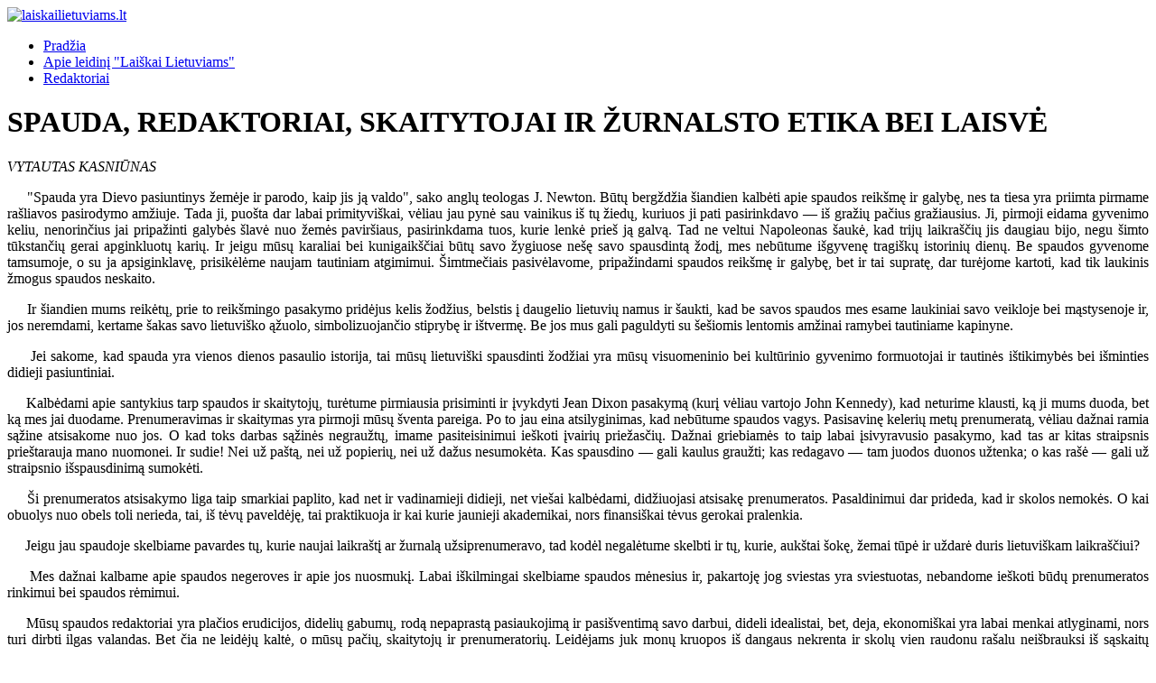

--- FILE ---
content_type: text/html; charset=utf-8
request_url: https://laiskailietuviams.lt/index.php/vol-22-1971m/1971m-10-lapkritis/3474-spauda-redaktoriai-skaitytojai-ir-zurnalsto-etika-bei-laisve
body_size: 10663
content:
<!DOCTYPE html>
<html lang="lt-lt" dir="ltr">

<head>
    <meta charset="utf-8">
	<meta name="author" content="Super User">
	<meta name="viewport" content="width=device-width, initial-scale=1">
	<meta name="description" content="Laiškai lietuviams – JAV lietuvių vienuolių jėzuitų religinės ir tautinės kultūros mėnesinis žurnalas, 1950–2000 m. leistas Čikagoje.">
	<meta name="generator" content="Joomla! - Open Source Content Management">
	<title>SPAUDA, REDAKTORIAI, SKAITYTOJAI IR ŽURNALSTO ETIKA BEI LAISVĖ</title>
	<link href="/media/templates/site/cassiopeia/images/joomla-favicon.svg" rel="icon" type="image/svg+xml">
	<link href="/media/templates/site/cassiopeia/images/favicon.ico" rel="alternate icon" type="image/vnd.microsoft.icon">
	<link href="/media/templates/site/cassiopeia/images/joomla-favicon-pinned.svg" rel="mask-icon" color="#000">

    <link href="/media/system/css/joomla-fontawesome.min.css?9c9f84" rel="lazy-stylesheet"><noscript><link href="/media/system/css/joomla-fontawesome.min.css?9c9f84" rel="stylesheet"></noscript>
	<link href="/media/templates/site/cassiopeia/css/template.min.css?9c9f84" rel="stylesheet">
	<link href="/media/templates/site/cassiopeia/css/global/colors_standard.min.css?9c9f84" rel="stylesheet">
	<link href="/media/templates/site/cassiopeia/css/vendor/joomla-custom-elements/joomla-alert.min.css?0.4.1" rel="stylesheet">
	<style>:root {
		--hue: 214;
		--template-bg-light: #f0f4fb;
		--template-text-dark: #495057;
		--template-text-light: #ffffff;
		--template-link-color: var(--link-color);
		--template-special-color: #001B4C;
		
	}</style>

    <script src="/media/mod_menu/js/menu.min.js?9c9f84" type="module"></script>
	<script type="application/json" class="joomla-script-options new">{"joomla.jtext":{"ERROR":"Klaida","MESSAGE":"Žinutė","NOTICE":"Pranešimas","WARNING":"Įspėjimas","JCLOSE":"Uždaryti","JOK":"Gerai","JOPEN":"Atverti"},"system.paths":{"root":"","rootFull":"https:\/\/laiskailietuviams.lt\/","base":"","baseFull":"https:\/\/laiskailietuviams.lt\/"},"csrf.token":"90345a9ffb188a4cb7e4af567a840378"}</script>
	<script src="/media/system/js/core.min.js?a3d8f8"></script>
	<script src="/media/templates/site/cassiopeia/js/template.min.js?9c9f84" type="module"></script>
	<script src="/media/system/js/messages.min.js?9a4811" type="module"></script>
	<script type="application/ld+json">{"@context":"https://schema.org","@graph":[{"@type":"Organization","@id":"https://laiskailietuviams.lt/#/schema/Organization/base","name":"laiskailietuviams.lt","url":"https://laiskailietuviams.lt/"},{"@type":"WebSite","@id":"https://laiskailietuviams.lt/#/schema/WebSite/base","url":"https://laiskailietuviams.lt/","name":"laiskailietuviams.lt","publisher":{"@id":"https://laiskailietuviams.lt/#/schema/Organization/base"}},{"@type":"WebPage","@id":"https://laiskailietuviams.lt/#/schema/WebPage/base","url":"https://laiskailietuviams.lt/index.php/vol-22-1971m/1971m-10-lapkritis/3474-spauda-redaktoriai-skaitytojai-ir-zurnalsto-etika-bei-laisve","name":"SPAUDA, REDAKTORIAI, SKAITYTOJAI IR ŽURNALSTO ETIKA BEI LAISVĖ","description":"Laiškai lietuviams – JAV lietuvių vienuolių jėzuitų religinės ir tautinės kultūros mėnesinis žurnalas, 1950–2000 m. leistas Čikagoje.","isPartOf":{"@id":"https://laiskailietuviams.lt/#/schema/WebSite/base"},"about":{"@id":"https://laiskailietuviams.lt/#/schema/Organization/base"},"inLanguage":"lt-LT"},{"@type":"Article","@id":"https://laiskailietuviams.lt/#/schema/com_content/article/3474","name":"SPAUDA, REDAKTORIAI, SKAITYTOJAI IR ŽURNALSTO ETIKA BEI LAISVĖ","headline":"SPAUDA, REDAKTORIAI, SKAITYTOJAI IR ŽURNALSTO ETIKA BEI LAISVĖ","inLanguage":"lt-LT","isPartOf":{"@id":"https://laiskailietuviams.lt/#/schema/WebPage/base"}}]}</script>

</head>

<body class="site com_content wrapper-static view-article layout-blog no-task itemid-743 has-sidebar-right">
    <header class="header container-header full-width position-sticky sticky-top">

        
        
                    <div class="grid-child">
                <div class="navbar-brand">
                    <a class="brand-logo" href="/">
                        <img loading="eager" decoding="async" src="https://laiskailietuviams.lt/images/logoll.jpg" alt="laiskailietuviams.lt" width="280" height="280">                    </a>
                                    </div>
            </div>
        
                    <div class="grid-child container-nav">
                                    <ul class="mod-menu mod-list nav  nav-pills">
<li class="nav-item item-464"><a href="/index.php" >Pradžia</a></li><li class="nav-item item-444"><a href="/index.php/sample-sites-2" >Apie leidinį &quot;Laiškai Lietuviams&quot;</a></li><li class="nav-item item-207"><a href="/index.php/joomlaorg" >Redaktoriai</a></li></ul>

                                            </div>
            </header>

    <div class="site-grid">
        
        
        
        
        <div class="grid-child container-component">
            
            
            <div id="system-message-container" aria-live="polite"></div>

            <main>
                <div class="com-content-article item-page">
    <meta itemprop="inLanguage" content="lt-LT">
    
    
        <div class="page-header">
        <h1>
            SPAUDA, REDAKTORIAI, SKAITYTOJAI IR ŽURNALSTO ETIKA BEI LAISVĖ        </h1>
                            </div>
        
        
    
    
        
                                                <div class="com-content-article__body">
        <p style="text-align: justify;">
	<em>VYTAUTAS KASNIŪNAS</em></p>
<p style="text-align: justify;">
	&nbsp;&nbsp;&nbsp;&nbsp; &quot;Spauda yra Dievo pasiuntinys žemėje ir parodo, kaip jis ją valdo&quot;, sako anglų teologas J. Newton. Būtų bergždžia &scaron;iandien kalbėti apie spaudos reik&scaron;mę ir galybę, nes ta tiesa yra priimta pirmame ra&scaron;liavos pasirodymo amžiuje. Tada ji, puo&scaron;ta dar labai primityvi&scaron;kai, vėliau jau pynė sau vainikus i&scaron; tų žiedų, kuriuos ji pati pasirinkdavo &mdash; i&scaron; gražių pačius gražiausius. Ji, pirmoji eidama gyvenimo keliu, nenorinčius jai pripažinti galybės &scaron;lavė nuo žemės pavir&scaron;iaus, pasirinkdama tuos, kurie lenkė prie&scaron; ją galvą. Tad ne veltui Napoleonas &scaron;aukė, kad trijų laikra&scaron;čių jis daugiau bijo, negu &scaron;imto tūkstančių gerai apginkluotų karių. Ir jeigu mūsų karaliai bei kunigaik&scaron;čiai būtų savo žygiuose ne&scaron;ę savo spausdintą žodį, mes nebūtume i&scaron;gyvenę tragi&scaron;kų istorinių dienų. Be spaudos gyvenome tamsumoje, o su ja apsiginklavę, prisikėlėme naujam tautiniam atgimimui. &Scaron;imtmečiais pasivėlavome, pripažindami spaudos reik&scaron;mę ir galybę, bet ir tai supratę, dar turėjome kartoti, kad tik laukinis žmogus spaudos neskaito.</p>
<p style="text-align: justify;">
	&nbsp;&nbsp;&nbsp;&nbsp; Ir &scaron;iandien mums reikėtų, prie to reik&scaron;mingo pasakymo pridėjus kelis žodžius, belstis į daugelio lietuvių namus ir &scaron;aukti, kad be savos spaudos mes esame laukiniai savo veikloje bei mąstysenoje ir, jos neremdami, kertame &scaron;akas savo lietuvi&scaron;ko ąžuolo, simbolizuojančio stiprybę ir i&scaron;tvermę. Be jos mus gali paguldyti su &scaron;e&scaron;iomis lentomis amžinai ramybei tautiniame kapinyne.</p>
<p style="text-align: justify;">
	&nbsp;&nbsp;&nbsp;&nbsp; Jei sakome, kad spauda yra vienos dienos pasaulio istorija, tai mūsų lietuvi&scaron;ki spausdinti žodžiai yra mūsų visuomeninio bei kultūrinio gyvenimo formuotojai ir tautinės i&scaron;tikimybės bei i&scaron;minties didieji pasiuntiniai.</p>
<p style="text-align: justify;">
	&nbsp;&nbsp;&nbsp;&nbsp; Kalbėdami apie santykius tarp spaudos ir skaitytojų, turėtume pirmiausia prisiminti ir įvykdyti Jean Dixon pasakymą (kurį vėliau vartojo John Kennedy), kad neturime klausti, ką ji mums duoda, bet ką mes jai duodame. Prenumeravimas ir skaitymas yra pirmoji mūsų &scaron;venta pareiga. Po to jau eina atsilyginimas, kad nebūtume spaudos vagys. Pasisavinę kelerių metų prenumeratą, vėliau dažnai ramia sąžine atsisakome nuo jos. O kad toks darbas sąžinės negraužtų, imame pasiteisinimui ie&scaron;koti įvairių priežasčių. Dažnai griebiamės to taip labai įsivyravusio pasakymo, kad tas ar kitas straipsnis prie&scaron;tarauja mano nuomonei. Ir sudie! Nei už pa&scaron;tą, nei už popierių, nei už dažus nesumokėta. Kas spausdino &mdash; gali kaulus graužti; kas redagavo &mdash; tam juodos duonos užtenka; o kas ra&scaron;ė &mdash; gali už straipsnio i&scaron;spausdinimą sumokėti.</p>
<p style="text-align: justify;">
	&nbsp;&nbsp;&nbsp;&nbsp; &Scaron;i prenumeratos atsisakymo liga taip smarkiai paplito, kad net ir vadinamieji didieji, net vie&scaron;ai kalbėdami, didžiuojasi atsisakę prenumeratos. Pasaldinimui dar prideda, kad ir skolos nemokės. O kai obuolys nuo obels toli nerieda, tai, i&scaron; tėvų paveldėję, tai praktikuoja ir kai kurie jaunieji akademikai, nors finansi&scaron;kai tėvus gerokai pralenkia.</p>
 
<p style="text-align: justify;">
	&nbsp; &nbsp; &nbsp;Jeigu jau spaudoje skelbiame pavardes tų, kurie naujai laikra&scaron;tį ar žurnalą užsiprenumeravo, tad kodėl negalėtume skelbti ir tų, kurie, auk&scaron;tai &scaron;okę, žemai tūpė ir uždarė duris lietuvi&scaron;kam laikra&scaron;čiui?</p>
<p style="text-align: justify;">
	&nbsp;&nbsp;&nbsp;&nbsp; Mes dažnai kalbame apie spaudos negeroves ir apie jos nuosmukį. Labai i&scaron;kilmingai skelbiame spaudos mėnesius ir, pakartoję jog sviestas yra sviestuotas, nebandome ie&scaron;koti būdų prenumeratos rinkimui bei spaudos rėmimui.</p>
<p style="text-align: justify;">
	&nbsp;&nbsp;&nbsp;&nbsp; Mūsų spaudos redaktoriai yra plačios erudicijos, didelių gabumų, rodą nepaprastą pasiaukojimą ir pasi&scaron;ventimą savo darbui, dideli idealistai, bet, deja, ekonomi&scaron;kai yra labai menkai atlyginami, nors turi dirbti ilgas valandas. Bet čia ne leidėjų kaltė, o mūsų pačių, skaitytojų ir prenumeratorių. Leidėjams juk monų kruopos i&scaron; dangaus nekrenta ir skolų vien raudonu ra&scaron;alu nei&scaron;brauksi i&scaron; sąskaitų krūvos.</p>
<p style="text-align: justify;">
	&nbsp;&nbsp;&nbsp;&nbsp; Ir &scaron;i spaudos leidėjų materialinė padėtis nerodo jokių gerėjimo ženklų. Atrodo, lyg stovime vietoje ir į bedugnę taip pat nekrintame. Padėties pagerinimui siūloma įvairiausių receptų, kad ligonį būtų galima pagydyti, jam suteikiant daugiau jėgų ir ateities vilčių. Apie laikra&scaron;čių sujungimą nesinorėtų kalbėti, nes pasiliekąs gyventi mirusiojo palikimu negali pasinaudoti. Tokios padarytos jungtuvės, kaip parodė gyvenimo pavyzdžiai, neatne&scaron;ė naudos. Uždaryto laikra&scaron;čio prenumeratoriai tik labai nežymiu nuo&scaron;imčiu parėmė naujo laikra&scaron;čio pasirodymą, nes paprastai tokie junginiai daromi labai pana&scaron;ios ir artimos minties laikra&scaron;čių, kurie turi tuos pačius skaitytojus.</p>
<p style="text-align: justify;">
	&nbsp;&nbsp;&nbsp;&nbsp; Amerikiečių laikra&scaron;čiai taip pat serga materialine mažakraujyste. Užsidaro dienra&scaron;čiai, kurie turi po kelis &scaron;imtus tūkstančių skaitytojų, ir žurnalai su milijoniniais tiražais. Oregono universiteto du žymūs žurnalistikos profesoriai, J. Z. Hulteng ir R. P. Nelson, norėdami, kad skaitytojai geriau susipažintų su spaudos leidimu, para&scaron;ė knygą &quot;The Fourth Estate&quot;, kurioje per 338 puslapius skaitytojas vedamas nuo A iki Z apie spaudos darbą su jos įvairiomis &scaron;akomis, apie etiką ir tradicijas, nepasisekimus ir klaidas. Tai pirmoji tokio turinio knyga, prieinama visiems skaitytojams, tai santrauka žurnalistikos mokyklų i&scaron;eitų kursų. Kad mes lietuvių kalba turėtumėm ką nors pana&scaron;aus, gal padėtų mūsų skaitytojams plačiau ir giliau įžvelgti į esamą spaudos padėtį.</p>
<p style="text-align: justify;">
	&nbsp;&nbsp;&nbsp;&nbsp; Mes labai dažnai kalbame apie spaudos laisvę ir spaudos etiką. Nors tie žodžiai savo prasme yra lygiai taikomi tiek mums, lietuviams, tiek amerikiečiams, bet mes labai dažnai tų žodžių paveikslą įdedame į skirtingus rėmus.</p>
<p style="text-align: justify;">
	&nbsp;&nbsp;&nbsp;&nbsp; Amerikiečiai nori matyti ir turėti absoliučią spaudos laisvę, ką dabar parodė Auk&scaron;čiausiasis teismas su dr. Daniel Ellsbergo byla dėl atskleidimo spaudai slaptų karinių dokumentų. Bet tai galima daryti savo valstybėje. Mes, kaip tautinė grupė, tokios laisvės negalime turėti.</p>
<p style="text-align: justify;">
	&nbsp;&nbsp;&nbsp;&nbsp; Richard Hardwood, i&scaron; &quot;Washingon Post&quot;, ra&scaron;ydamas apie spaudos etiką savo straipsnyje &quot;Susipainiojimas interesų konflikte&quot;, kelia ir spaudos laisvės klausimą. Jis, nurodęs eilę pavyzdžių, kur laikra&scaron;čių leidėjai ir vyriausieji redaktoriai laikosi vienos linijos, vienos nuomonės, o žymioji redakcijos narių ir reporterių dauguma tuo pačiu klausimu yra prie&scaron;ingos nuomonės, kelia klausimą, ar žurnalistas gali būti tuo pačiu metu &scaron;viesų rampoje aktorium scenoje ir kritiku auditorijoje. &Scaron;viesų rampa yra redakcija. Aktoriai &mdash; redakcinis personalas. Tad jei pats vaidini scenoje, ar gali būti ir kritiku, atseit, kritikuoti save ir visą kolektyvą? Jei laikra&scaron;tis, pavyzdžiui, laikosi Vietnamo atžvilgiu erelio politikos, o jo redakcinio kolektyvo narys balandžio &mdash; taikos ir jungiasi su tokio pat nusistatymo politikais, jam, kaip ra&scaron;o Richard Hardwood, nėra galimybių pasilikti redakcijoje. Jis arba turi pasitraukti, arba yra atleidžiamas. Bet yra ir tokių dienra&scaron;čių, kurie savo redakcinio kolektyvo nariams palieka visi&scaron;ką laisvę. Kai Bostone 172 žurnalistai pasiuntė prezidentui telegramą, sakydami, kad būdami Vietname mes nusikalstame prie&scaron; žmoniją, tai &quot;Boston Globe&quot; vyr. redaktorius pasisakė, jog žurnalistai negali būti neutralūs svarbesniuose įvykiuose ir jie turi visi&scaron;ką laisvę savo nuomonę paskleisti.</p>
<p style="text-align: justify;">
	&nbsp;&nbsp;&nbsp;&nbsp; Taip pat eilė laikra&scaron;čių yra uždraudę savo redakcinio kolektyvo nariams imti bet kokias dovanas. Kiti, tai pabandę daryti, susilaukė labai didelės opozicijos, kaip &quot;Denver Post&quot;, ir ky&scaron;ių ėmimą, kuris rei&scaron;kiasi įvairiomis dovanų formomis, turėjo legalizuoti.</p>
<p style="text-align: justify;">
	&nbsp;&nbsp;&nbsp;&nbsp; Paprastai spaudos žmonės laikosi tradicijos neįsijungti į aktyvų visuomeninį politinį gyvenimą. Bet toks Herbert Klein, Baltųjų Rūmų komunikacijos direktorius, dar vis tebėra &quot;San Diego Union&quot; redaktorius. Yra ir daugiau laikra&scaron;čių leidėjų, kurie finansi&scaron;kai ar savo aktyviu darbu prisideda prie vienos ar kitos partijos.</p>
<p style="text-align: justify;">
	&nbsp;&nbsp;&nbsp;&nbsp; &Scaron;iuos spaudos etikos ir laisvės klausimus vis dažniau keliant amerikiečių žurnalistų spaudoje arba jų suvažiavimuose, Čikagos Sigma Delta Chi profesionalų žurnalistų susirinkime tuos klausimus palietė &quot;Chicago Sun-Times&quot; vyr. redaktorius Ralph Otwell. Užsiminęs apie Richard Hardwood i&scaron;keltus spaudos etikos ir laisvės klausimus, jis i&scaron;kėlė melo reikalą, kurį kai kurie žurnalistai plačiai praktikuoja. Pavyzdžiui, viena žurnalistė simpoziume prisipažino, kad, nežiūrint tiesos ir žurnalistinio objektyvumo, ji visados ra&scaron;o ir ra&scaron;ys, simpatizuodama juodiesiems. Atrodo, kad, taip darydami, mes kasame žurnalizmui mirties duobę ir apnuodijame teisybės tvirtovę pavojingomis vėžio celėmis, kurios ją palengva sunaikins.</p>
<p style="text-align: justify;">
	&nbsp;&nbsp;&nbsp;&nbsp; Todėl &scaron;iuo atžvilgiu verta prisiminti, ką pasakė Aristotelis prie&scaron; 2200 metų, jog melagiu, nors ir didžiausią teisybę sakančiu, niekas netiki ir mano, kad jis meluoja.</p>
<p style="text-align: justify;">
	&nbsp;&nbsp;&nbsp;&nbsp; Toliau kalbėdamas apie žurnalistų laisvę, Ralph Otwell pabrėžė, kad laisvė ir tiesa eina drauge. Jei Čikagos dienra&scaron;čių leidėjai pasisakė už dabartinio burmistro kandidatūrą, tai redakcinio kolektyvo nariai, kurie su tuo nesutiko ir palaikė oponentą, visi&scaron;kai galėjo tai padaryti ir laisvai ra&scaron;yti tuose pačiuose dienra&scaron;čiuose savo straipsnius. Bet i&scaron; jų buvo reikalaujama tik vieno dalyko, būtent &mdash; tiesos ir dokumentuotų faktų.</p>
<p style="text-align: justify;">
	&nbsp;&nbsp;&nbsp;&nbsp; Rūpindamies savos spaudos etikos ir laisvės reikalais, mes matome, kad ir didžioji spauda yra užkrėsta tomis pačiomis pavojingomis bacilomis ir ie&scaron;koma būdų ligos plėtimą sustabdyti. Todėl ir žvilgtelėjome į gerųjų kaimynų kiemą.</p>
<p style="text-align: justify;">
	&nbsp;&nbsp;&nbsp;&nbsp; Atrodo, kad mes savos spaudos reikalais turime daug kalbėti ir ra&scaron;yti. Būtų gerai, jei kas nors suruo&scaron;tų tų klausimų i&scaron;siai&scaron;kinimui simpoziumus, kuriuose galėtų savo nuomonę pareik&scaron;ti tiek spaudos darbuotojai, tiek visuomenės atstovai. Redaktorių bei žurnalistų ir visuomenės artimesnis ry&scaron;ių palaikymas, pasikalbėjimai, mūsų manymu, atne&scaron;tų tik daugiau naudos spaudos i&scaron;laikymui. Niekas nesodintų kurio nors į kaltinamųjų suolą, niekas nenorėtų kurį nors mokyti ar jam įsakyti, bet atviras žodis ir nuomonių pasidalinimas visados atne&scaron;a naudos. O kad mes rūpinamės spaudos i&scaron;laikymu ir sergame ta liga, tai geras ženklas. Dar geriau, kad liga virstų epidemija. Kuo daugiau mes skirsime rūpesčių savajai spaudai, kuo daugiau jos reikalams i&scaron;leisime pinigų, tuo ji bus geresnė ir tuo ilgiau degs mūsų tautinės gyvybės žiburys.</p>
    </div>

        
                                        </div>

            </main>
            
        </div>

                    <div class="grid-child container-sidebar-right">
                <div class="sidebar-right card _menu">
        <div class="card-body">
                <ul id="main_menu" class="mod-menu mod-list nav ">
<li class="nav-item item-435 default"><a href="/index.php" class="#F4EFE6">Pradžia</a></li><li class="nav-item item-294"><a href="/index.php/site-map" class="#ECF5E5">SVETAINĖS STRUKTŪRA</a></li><li class="nav-item item-473"><a href="/index.php/kontaktai" class="#E6F0F4">Kontaktai</a></li><li class="nav-item item-474"><a href="/index.php/numeriu-kopijos" class="#F6E9F5">Numerių kopijos</a></li></ul>
    </div>
</div>
<div class="sidebar-right card ">
            <h3 class="card-header ">Metai, Numeriai</h3>        <div class="card-body">
                <ul class="mod-menu mod-list nav ">
<li class="nav-item item-475 parent"><a href="/index.php/vol-1-1950m" >Vol. 1 1950m.</a></li><li class="nav-item item-492 parent"><a href="/index.php/vol-2-1951m" >Vol. 2 1951m.</a></li><li class="nav-item item-505 parent"><a href="/index.php/vol-3-1952m" >Vol. 3 1952m.</a></li><li class="nav-item item-518 parent"><a href="/index.php/vol-4-1953m" >Vol. 4 1953m.</a></li><li class="nav-item item-529 parent"><a href="/index.php/vol-5-1954m" >Vol. 5 1954m.</a></li><li class="nav-item item-541 parent"><a href="/index.php/vol-6-1955m" >Vol. 6 1955m.</a></li><li class="nav-item item-554 parent"><a href="/index.php/vol-7-1956m" >Vol. 7 1956m.</a></li><li class="nav-item item-566 parent"><a href="/index.php/vol-8-1957m" >Vol. 8 1957m.</a></li><li class="nav-item item-578 parent"><a href="/index.php/vol-9-1958m" >Vol. 9 1958m.</a></li><li class="nav-item item-589 parent"><a href="/index.php/vol-10-1959m" >Vol. 10 1959m.</a></li><li class="nav-item item-601 parent"><a href="/index.php/vol-11-1960m" >Vol. 11 1960m.</a></li><li class="nav-item item-613 parent"><a href="/index.php/vol-12-1961m" >Vol. 12 1961m.</a></li><li class="nav-item item-625 parent"><a href="/index.php/vol-13-1962m" >Vol. 13 1962m.</a></li><li class="nav-item item-637 parent"><a href="/index.php/vol-14-1963m" >Vol. 14 1963m</a></li><li class="nav-item item-649 parent"><a href="/index.php/vol-15-1964m" >Vol. 15 1964m</a></li><li class="nav-item item-661 parent"><a href="/index.php/vol-16-1965m" >Vol. 16 1965m</a></li><li class="nav-item item-673 parent"><a href="/index.php/vol-17-1966m" >Vol. 17 1966m</a></li><li class="nav-item item-686 parent"><a href="/index.php/vol-18-1967m" >Vol. 18 1967m</a></li><li class="nav-item item-698 parent"><a href="/index.php/vol-19-1968m" >Vol. 19 1968m</a></li><li class="nav-item item-710 parent"><a href="/index.php/vol-20-1969m" >Vol. 20 1969m.</a></li><li class="nav-item item-721 parent"><a href="/index.php/vol-21-1970m" >Vol. 21 1970m.</a></li><li class="nav-item item-733 active deeper parent"><a href="/index.php/vol-22-1971m" >Vol. 22 1971m.</a><ul class="mod-menu__sub list-unstyled small"><li class="nav-item item-734"><a href="/index.php/vol-22-1971m/1971m-1-sausis" >1971m. 1 Sausis</a></li><li class="nav-item item-735"><a href="/index.php/vol-22-1971m/1971m-2-vasaris" >1971m. 2 Vasaris</a></li><li class="nav-item item-736"><a href="/index.php/vol-22-1971m/1971m-3-kovas" >1971m. 3 Kovas</a></li><li class="nav-item item-737"><a href="/index.php/vol-22-1971m/1971m-4-balandis" >1971m. 4 Balandis</a></li><li class="nav-item item-738"><a href="/index.php/vol-22-1971m/1971m-5-geguze" >1971m. 5 Gegužė</a></li><li class="nav-item item-739"><a href="/index.php/vol-22-1971m/1971m-6-birzelis" >1971m. 6 Birželis</a></li><li class="nav-item item-740"><a href="/index.php/vol-22-1971m/1971m-7-liepa-rugp" >1971m. 7 Liepa-Rugp.</a></li><li class="nav-item item-741"><a href="/index.php/vol-22-1971m/1971m-8-rugsejis" >1971m. 8 Rugsėjis</a></li><li class="nav-item item-742"><a href="/index.php/vol-22-1971m/1971m-9-spalis" >1971m. 9 Spalis</a></li><li class="nav-item item-743 current active"><a href="/index.php/vol-22-1971m/1971m-10-lapkritis" aria-current="location">1971m. 10 Lapkritis</a></li><li class="nav-item item-744"><a href="/index.php/vol-22-1971m/1971m-11-gruodis" >1971m. 11 Gruodis</a></li></ul></li><li class="nav-item item-745 parent"><a href="/index.php/vol-23-1972m" >Vol. 23 1972m.</a></li><li class="nav-item item-757 parent"><a href="/index.php/vol-24-1973m" >Vol. 24 1973m.</a></li><li class="nav-item item-769 parent"><a href="/index.php/vol-25-1974m" >Vol. 25 1974m.</a></li><li class="nav-item item-781 parent"><a href="/index.php/vol-26-1975m" >Vol. 26 1975m.</a></li><li class="nav-item item-793 parent"><a href="/index.php/vol-27-1976m" >Vol. 27 1976m.</a></li><li class="nav-item item-805 parent"><a href="/index.php/vol-28-1977m" >Vol. 28 1977m.</a></li><li class="nav-item item-819 parent"><a href="/index.php/vol-29-1978m" >Vol. 29 1978m.</a></li><li class="nav-item item-831 parent"><a href="/index.php/vol-30-1979m" >Vol. 30 1979m.</a></li><li class="nav-item item-843 parent"><a href="/index.php/vol-31-1980m" >Vol. 31 1980m.</a></li><li class="nav-item item-855 parent"><a href="/index.php/vol-32-1981m" >Vol. 32 1981m.</a></li><li class="nav-item item-867 parent"><a href="/index.php/vol-33-1982m" >Vol. 33 1982m.</a></li><li class="nav-item item-879 parent"><a href="/index.php/vol-34-1983m" >Vol. 34 1983m.</a></li><li class="nav-item item-891 parent"><a href="/index.php/vol-35-1984m" >Vol. 35 1984m.</a></li><li class="nav-item item-903 parent"><a href="/index.php/vol-36-1985m" >Vol. 36 1985m.</a></li><li class="nav-item item-915 parent"><a href="/index.php/vol-37-1986m" >Vol. 37 1986m.</a></li><li class="nav-item item-927 parent"><a href="/index.php/vol-38-1987m" >Vol. 38 1987m.</a></li><li class="nav-item item-939 parent"><a href="/index.php/vol-39-1988m" >Vol. 39 1988m.</a></li><li class="nav-item item-951 parent"><a href="/index.php/vol-40-1989m" >Vol. 40 1989m.</a></li><li class="nav-item item-963 parent"><a href="/index.php/vol-41-1990m" >Vol. 41 1990m.</a></li><li class="nav-item item-975 parent"><a href="/index.php/vol-42-1991m" >Vol. 42 1991m.</a></li><li class="nav-item item-987"><a href="/index.php/vol-43-1992m" >Vol. 43 1992m.</a></li><li class="nav-item item-988"><a href="/index.php/1992m-1-sausis" >1992m. 1 Sausis</a></li><li class="nav-item item-989"><a href="/index.php/1992m-2-vasaris" >1992m. 2 Vasaris</a></li><li class="nav-item item-990"><a href="/index.php/1992m-3-kovas" >1992m. 3 Kovas</a></li><li class="nav-item item-991"><a href="/index.php/1992m-4-balandis" >1992m. 4 Balandis</a></li><li class="nav-item item-992"><a href="/index.php/1992m-5-geguze" >1992m. 5 Gegužė</a></li><li class="nav-item item-993"><a href="/index.php/1992m-6-birzelis" >1992m. 6 Birželis</a></li><li class="nav-item item-994"><a href="/index.php/1992m-7-liepa-rugp" >1992m. 7 Liepa-Rugp.</a></li><li class="nav-item item-995"><a href="/index.php/1992m-8-rugsejis" >1992m. 8 Rugsėjis</a></li><li class="nav-item item-996"><a href="/index.php/1992m-9-spalis" >1992m. 9 Spalis</a></li><li class="nav-item item-997"><a href="/index.php/1992m-10-lapkritis" >1992m. 10 Lapkritis</a></li><li class="nav-item item-998"><a href="/index.php/1992m-11-gruodis" >1992m. 11 Gruodis</a></li><li class="nav-item item-999"><a href="/index.php/vol-44-1993m" >Vol. 44 1993m.</a></li><li class="nav-item item-1000"><a href="/index.php/1993m-1-sausis" >1993m. 1 Sausis</a></li><li class="nav-item item-1001"><a href="/index.php/1993m-2-vasaris" >1993m. 2 Vasaris</a></li><li class="nav-item item-1002"><a href="/index.php/1993m-3-kovas" >1993m. 3 Kovas</a></li><li class="nav-item item-1003"><a href="/index.php/1993m-4-balandis" >1993m. 4 Balandis</a></li><li class="nav-item item-1004"><a href="/index.php/1993m-5-geguze" >1993m. 5 Gegužė</a></li><li class="nav-item item-1005"><a href="/index.php/1993m-6-birzelis" >1993m. 6 Birželis</a></li><li class="nav-item item-1006"><a href="/index.php/1993m-7-liepos-rugp" >1993m. 7 Liepos-Rugp.</a></li><li class="nav-item item-1007"><a href="/index.php/1993m-8-rugsejis" >1993m. 8 Rugsėjis</a></li><li class="nav-item item-1008"><a href="/index.php/1993m-9-spalis" >1993m. 9 Spalis</a></li><li class="nav-item item-1009"><a href="/index.php/1993m-10-lapkritis" >1993m. 10 Lapkritis</a></li><li class="nav-item item-1010"><a href="/index.php/1993m-11-gruodis" >1993m. 11 Gruodis</a></li><li class="nav-item item-1011"><a href="/index.php/vol-45-1994m" >Vol. 45 1994m.</a></li><li class="nav-item item-1012"><a href="/index.php/1994m-1-sausis" >1994m. 1 Sausis</a></li><li class="nav-item item-1013"><a href="/index.php/1994m-2-vasaris" >1994m. 2 Vasaris</a></li><li class="nav-item item-1014"><a href="/index.php/1994m-3-kovas" >1994m. 3 Kovas</a></li><li class="nav-item item-1015"><a href="/index.php/1994m-4-balandis" >1994m. 4 Balandis</a></li><li class="nav-item item-1016"><a href="/index.php/1994m-5-geguze" >1994m. 5 Gegužė</a></li><li class="nav-item item-1017"><a href="/index.php/1994m-6-birzelis" >1994m. 6 Birželis</a></li><li class="nav-item item-1018"><a href="/index.php/1994m-7-liepa-rugp" >1994m. 7 Liepa-Rugp.</a></li><li class="nav-item item-1019"><a href="/index.php/1994m-8-rugsejis" >1994m. 8 Rugsėjis</a></li><li class="nav-item item-1020"><a href="/index.php/1994m-9-spalis" >1994m. 9 Spalis</a></li><li class="nav-item item-1021"><a href="/index.php/1994m-10-lapkritis" >1994m. 10 Lapkritis</a></li><li class="nav-item item-1022"><a href="/index.php/1994m-11-gruodis" >1994m. 11 Gruodis</a></li><li class="nav-item item-1023"><a href="/index.php/vol-46-1995m" >Vol. 46 1995m.</a></li><li class="nav-item item-1024"><a href="/index.php/1995m-1-sausis" >1995m. 1 Sausis</a></li><li class="nav-item item-1025"><a href="/index.php/1995m-2-vasaris" >1995m. 2 Vasaris</a></li><li class="nav-item item-1050"><a href="/index.php/1995m-3-kovas" >1995m. 3 Kovas</a></li><li class="nav-item item-1027"><a href="/index.php/1995m-4-balandis" >1995m. 4 Balandis</a></li><li class="nav-item item-1028"><a href="/index.php/1995m-5-geguze" >1995m. 5 Gegužė</a></li><li class="nav-item item-1029"><a href="/index.php/1995m-6-birzelis" >1995m. 6 Birželis</a></li><li class="nav-item item-1030"><a href="/index.php/1995m-7-liepa-rugp" >1995m. 7 Liepa-Rugp.</a></li><li class="nav-item item-1031"><a href="/index.php/1995m-8-rugsejis" >1995m. 8 Rugsėjis</a></li><li class="nav-item item-1032"><a href="/index.php/1995m-9-spalis" >1995m. 9 Spalis</a></li><li class="nav-item item-1033"><a href="/index.php/1995m-10-lapkritis" >1995m. 10 Lapkritis</a></li><li class="nav-item item-1034"><a href="/index.php/1995m-11-gruodis" >1995m. 11 Gruodis</a></li><li class="nav-item item-1035"><a href="/index.php/vol-47-1996m" >Vol. 47 1996m.</a></li><li class="nav-item item-1036"><a href="/index.php/1996m-1-sausis" >1996m. 1 Sausis</a></li><li class="nav-item item-1037"><a href="/index.php/1996m-2-vasaris" >1996m. 2 Vasaris</a></li><li class="nav-item item-1038"><a href="/index.php/1996m-3-kovas" >1996m. 3 Kovas</a></li><li class="nav-item item-1039"><a href="/index.php/1996m-4-balandis" >1996m. 4 Balandis</a></li><li class="nav-item item-1040"><a href="/index.php/1996m-5-geguze" >1996m. 5 Gegužė</a></li><li class="nav-item item-1041"><a href="/index.php/1996m-6-birzelis" >1996m. 6 Birželis</a></li><li class="nav-item item-1042"><a href="/index.php/1996m-7-liepa-rugp" >1996m. 7 Liepa - Rugp.</a></li><li class="nav-item item-1043"><a href="/index.php/1996m-8-rugsejis" >1996m. 8 Rugsėjis</a></li><li class="nav-item item-1044"><a href="/index.php/1996m-9-spalis" >1996m. 9 Spalis</a></li><li class="nav-item item-1045"><a href="/index.php/1996m-10-lapkritis" >1996m. 10 Lapkritis</a></li><li class="nav-item item-1046"><a href="/index.php/1996m-11-gruodis" >1996m. 11 Gruodis</a></li><li class="nav-item item-1047"><a href="/index.php/vol-48-1997m" >Vol. 48 1997m.</a></li><li class="nav-item item-1048"><a href="/index.php/1997m-1-sausis" >1997m. 1 sausis</a></li><li class="nav-item item-1049"><a href="/index.php/1997m-2-vasaris" >1997m. 2 Vasaris</a></li><li class="nav-item item-1051"><a href="/index.php/1997m-3-kovas" >1997m. 3 Kovas</a></li><li class="nav-item item-1052"><a href="/index.php/1997m-4-balandis" >1997m. 4 Balandis</a></li><li class="nav-item item-1053"><a href="/index.php/1997m-5-geguze" >1997m. 5 Gegužė</a></li><li class="nav-item item-1054"><a href="/index.php/1997m-6-birzelis" >1997m. 6 Birželis</a></li><li class="nav-item item-1055"><a href="/index.php/1997m-7-liepa-rugp" >1997m. 7 Liepa-Rugp.</a></li><li class="nav-item item-1056"><a href="/index.php/1997m-8-rugsejis" >1997m. 8 Rugsėjis</a></li><li class="nav-item item-1057"><a href="/index.php/1997m-9-spalis" >1997m. 9 Spalis</a></li><li class="nav-item item-1058"><a href="/index.php/1997m-10-lapkritis" >1997m. 10 Lapkritis</a></li><li class="nav-item item-1059"><a href="/index.php/1997m-11-gruodis" >1997m. 11 Gruodis</a></li><li class="nav-item item-1060"><a href="/index.php/vol-49-1998m" >Vol. 49 1998m.</a></li><li class="nav-item item-1061"><a href="/index.php/1998m-1-sausis" >1998m. 1 Sausis</a></li><li class="nav-item item-1062"><a href="/index.php/1998m-2-vasaris" >1998m. 2 Vasaris</a></li><li class="nav-item item-1063"><a href="/index.php/1998m-3-kovas" >1998m. 3 Kovas</a></li><li class="nav-item item-1064"><a href="/index.php/1998m-4-balandis" >1998m. 4 Balandis</a></li><li class="nav-item item-1065"><a href="/index.php/1998m-5-geguze" >1998m. 5 Gegužė</a></li><li class="nav-item item-1066"><a href="/index.php/1998m-6-birzelis" >1998m. 6 Birželis</a></li><li class="nav-item item-1067"><a href="/index.php/1998m-7-liepa-rugp" >1998m. 7 Liepa-Rugp.</a></li><li class="nav-item item-1068"><a href="/index.php/1998m-8-rugsejis" >1998m. 8 Rugsėjis</a></li><li class="nav-item item-1069"><a href="/index.php/1998m-9-spalis" >1998m. 9 Spalis</a></li><li class="nav-item item-1070"><a href="/index.php/1998m-10-lapkritis" >1998m. 10 Lapkritis</a></li><li class="nav-item item-1071"><a href="/index.php/1998m-11-gruodis" >1998m. 11 Gruodis</a></li><li class="nav-item item-1072"><a href="/index.php/vol-50-1999m" >Vol. 50 1999m.</a></li><li class="nav-item item-1073"><a href="/index.php/1999m-1-sausis" >1999m. 1 sausis</a></li><li class="nav-item item-1074"><a href="/index.php/1999m-2-vasaris" >1999m. 2 Vasaris</a></li><li class="nav-item item-1075"><a href="/index.php/1999m-3-kovas" >1999m. 3 Kovas</a></li><li class="nav-item item-1076"><a href="/index.php/1999m-4-balandis" >1999m. 4 Balandis</a></li><li class="nav-item item-1077"><a href="/index.php/1999m-5-geguze" >1999m. 5 Gegužė</a></li><li class="nav-item item-1078"><a href="/index.php/1999m-6-birzelis" >1999m. 6 Birželis</a></li><li class="nav-item item-1079"><a href="/index.php/1999m-7-liepa-rugp" >1999m. 7 Liepa-Rugp.</a></li><li class="nav-item item-1080"><a href="/index.php/1999m-8-rugsejis" >1999m. 8 Rugsėjis</a></li><li class="nav-item item-1081"><a href="/index.php/1999m-9-spalis" >1999m. 9 Spalis</a></li><li class="nav-item item-1082"><a href="/index.php/1999m-10-lapkritis" >1999m. 10 Lapkritis</a></li><li class="nav-item item-1083"><a href="/index.php/1999m-11-gruodis" >1999m. 11 Gruodis</a></li><li class="nav-item item-1084"><a href="/index.php/vol-51-2000m" >Vol. 51 2000m.</a></li><li class="nav-item item-1085"><a href="/index.php/2000m-1-sausis" >2000m. 1 Sausis</a></li><li class="nav-item item-1086"><a href="/index.php/2000m-2-vasaris" >2000m. 2 Vasaris</a></li><li class="nav-item item-1087"><a href="/index.php/2000m-3-kovas" >2000m. 3 Kovas</a></li><li class="nav-item item-1088"><a href="/index.php/2000m-4-balandis" >2000m. 4 Balandis</a></li><li class="nav-item item-1089"><a href="/index.php/2000m-5-geguze" >2000m. 5 Gegužė</a></li><li class="nav-item item-1090"><a href="/index.php/2000m-6-birzelis" >2000m. 6 Birželis</a></li><li class="nav-item item-1091"><a href="/index.php/2000m-7-8-liepa-rugp" >2000m. 7-8 Liepa-Rugp.</a></li><li class="nav-item item-1092"><a href="/index.php/2000m-9-rugsejis" >2000m. 9 Rugsėjis</a></li><li class="nav-item item-1093"><a href="/index.php/2000m-10-spalis" >2000m. 10 Spalis</a></li><li class="nav-item item-1094"><a href="/index.php/2000m-11-lapkritis" >2000m. 11 Lapkritis</a></li><li class="nav-item item-1095"><a href="/index.php/2000m-12-gruodis" >2000m. 12 Gruodis</a></li></ul>
    </div>
</div>

            </div>
        
        
            </div>

    
            <a href="#top" id="back-top" class="back-to-top-link" aria-label="Aukštyn">
            <span class="icon-arrow-up icon-fw" aria-hidden="true"></span>
        </a>
    
    
</body>

</html>
